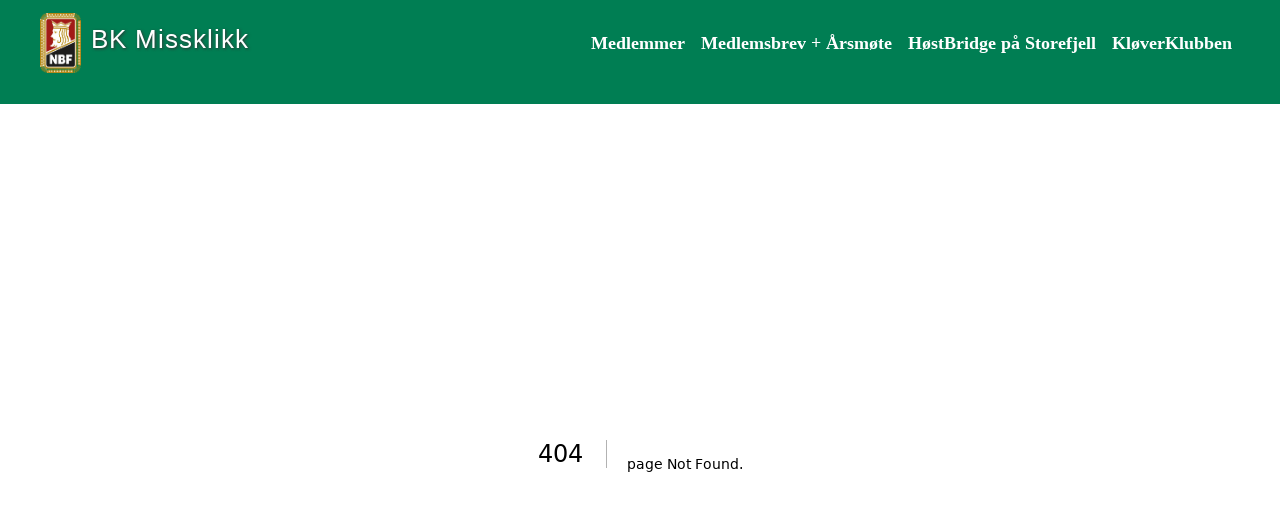

--- FILE ---
content_type: text/html; charset=utf-8
request_url: https://bkmissklikk.no/KloeverKlubben/KloeverKlubben-28-08-2023
body_size: 2313
content:
<!DOCTYPE html><html lang="no"><head><meta charSet="utf-8"/><meta name="viewport" content="width=device-width"/><title>404: page Not Found</title><meta name="next-head-count" content="3"/><link data-next-font="" rel="preconnect" href="/" crossorigin="anonymous"/><link rel="preload" href="/_next/static/css/143ac1073dd81e6b.css" as="style"/><link rel="stylesheet" href="/_next/static/css/143ac1073dd81e6b.css" data-n-g=""/><noscript data-n-css=""></noscript><script defer="" nomodule="" src="/_next/static/chunks/polyfills-78c92fac7aa8fdd8.js"></script><script src="/_next/static/chunks/webpack-c437c3e19d686329.js" defer=""></script><script src="/_next/static/chunks/framework-8f3cecc733b3b608.js" defer=""></script><script src="/_next/static/chunks/main-78732d7d667f212c.js" defer=""></script><script src="/_next/static/chunks/pages/_app-5b020fce0dcb1173.js" defer=""></script><script src="/_next/static/chunks/pages/%5B...slug%5D-63df7654b8034c7e.js" defer=""></script><script src="/_next/static/8267eKLBy7bUvCdnidjfq/_buildManifest.js" defer=""></script><script src="/_next/static/8267eKLBy7bUvCdnidjfq/_ssgManifest.js" defer=""></script></head><body><div id="__next"><div class="header sub"><div class="headerTop font-Cambria-blod"><div class="w-container"><nav class="me-auto navbar navbar-expand-lg navbar-light"><span class="navbar-brand"><a href="/"><img src="/images/logo.png" alt="logo"/><span>BK Missklikk</span></a></span><button aria-controls="navbarScroll" type="button" aria-label="Toggle navigation" class="navbar-toggler collapsed"><span class="navbar-toggler-icon"></span></button><div class="me-auto  navbar-collapse collapse" id="navbarScroll"><div class="navbar-nav"><div class="nav-item"><a class="nav-link" href="/medlemmer">Medlemmer</a></div><div class="nav-item"><a class="nav-link" href="/medlemsbrev-rsm-te">Medlemsbrev + Årsmøte</a></div><div class="nav-item"><a class="nav-link" href="/h-stbridge-p-storefjell">HøstBridge på Storefjell</a></div><div class="nav-item"><a class="nav-link" href="/kl-verklubben">KløverKlubben</a></div></div></div></nav></div></div></div><main><div style="font-family:system-ui,&quot;Segoe UI&quot;,Roboto,Helvetica,Arial,sans-serif,&quot;Apple Color Emoji&quot;,&quot;Segoe UI Emoji&quot;;height:100vh;text-align:center;display:flex;flex-direction:column;align-items:center;justify-content:center"><div style="line-height:48px"><style>body{color:#000;background:#fff;margin:0}.next-error-h1{border-right:1px solid rgba(0,0,0,.3)}@media (prefers-color-scheme:dark){body{color:#fff;background:#000}.next-error-h1{border-right:1px solid rgba(255,255,255,.3)}}</style><h1 class="next-error-h1" style="display:inline-block;margin:0 20px 0 0;padding-right:23px;font-size:24px;font-weight:500;vertical-align:top">404</h1><div style="display:inline-block"><h2 style="font-size:14px;font-weight:400;line-height:28px">page Not Found<!-- -->.</h2></div></div></div></main><div class="footer"><div class="footer-container  w-container"><div class="container-group"><div class="group-title font-Cambria-blod">NBF</div><div><p><a href="https://www.bridge.no/Organisasjon/Kontakt-NBF">Kontakt NBF</a></p>
<p><a href="https://www.bridge.no/">NBF hjemmeside og nyheter</a></p>
<p><a href="https://www.bridge.no/Turneringer/NBFs-terminlister">Terminliste</a></p>
<p><a href="https://www.bridge.no/Turneringer/Turneringsoversikt">Turneringsoversikt</a></p>
<p><a href="https://www.bridge.no/Turneringer/Ruter/Brukerveiledninger">Ruter</a></p>
<p><a href="https://bridgefestival.no/">Norsk Bridgefestival</a></p>
<p><a href="https://www.bridge.no/Bridgemateriell">Skjemaer<br /></a></p></div></div><div class="container-group"><div class="group-title font-Cambria-blod">Klubb og medlemsinfo</div><div><p><a href="klubbinfo">Klubbinfo</a></p>
<p><a href="http://www.nbfostfold.org">NBF Østfold og Follo</a></p>
<p><a href="https://www.bridge.no/user/login" target="_blank" rel="noopener">Logg inn brukerprofil</a></p>
<p><a href="https://admin.bridge.no/" target="_blank" rel="noopener">Logg inn admin</a></p>
<p>&nbsp;</p></div></div></div><div class="footerlogo"><a href="https://www.bridge.no"><img src="/images/logo_nbf.png" alt="Norsk bridgeforbund"/></a></div><div class="footer-bottom font-Cambria">Levert av <a href="http://digimaker.no">Digimaker AS</a></div></div></div><script id="__NEXT_DATA__" type="application/json">{"props":{"pageProps":{"menu":[{"id":289,"link":"","location":{"content_type":"page","hierarchy":"1/3/517/3194/3220","id":3220,"identifier_path":"content/hjerter-ess/sites/bk-missklikk-3194/medlemmer","parent_id":3194},"title":"Medlemmer"},{"id":291,"link":"","location":{"content_type":"page","hierarchy":"1/3/517/3194/3222","id":3222,"identifier_path":"content/hjerter-ess/sites/bk-missklikk-3194/medlemsbrev-rsm-te","parent_id":3194},"title":"Medlemsbrev + Årsmøte"},{"id":317,"link":"","location":{"content_type":"page","hierarchy":"1/3/517/3194/3349","id":3349,"identifier_path":"content/hjerter-ess/sites/bk-missklikk-3194/h-stbridge-p-storefjell","parent_id":3194},"title":"HøstBridge på Storefjell"},{"id":2149,"link":"","location":{"content_type":"page","hierarchy":"1/3/517/3194/19174","id":19174,"identifier_path":"content/hjerter-ess/sites/bk-missklikk-3194/kl-verklubben","parent_id":3194},"title":"KløverKlubben"}],"footer":[{"block_type":"footer","content":"\u003cp\u003e\u003ca href=\"https://www.bridge.no/Organisasjon/Kontakt-NBF\"\u003eKontakt NBF\u003c/a\u003e\u003c/p\u003e\n\u003cp\u003e\u003ca href=\"https://www.bridge.no/\"\u003eNBF hjemmeside og nyheter\u003c/a\u003e\u003c/p\u003e\n\u003cp\u003e\u003ca href=\"https://www.bridge.no/Turneringer/NBFs-terminlister\"\u003eTerminliste\u003c/a\u003e\u003c/p\u003e\n\u003cp\u003e\u003ca href=\"https://www.bridge.no/Turneringer/Turneringsoversikt\"\u003eTurneringsoversikt\u003c/a\u003e\u003c/p\u003e\n\u003cp\u003e\u003ca href=\"https://www.bridge.no/Turneringer/Ruter/Brukerveiledninger\"\u003eRuter\u003c/a\u003e\u003c/p\u003e\n\u003cp\u003e\u003ca href=\"https://bridgefestival.no/\"\u003eNorsk Bridgefestival\u003c/a\u003e\u003c/p\u003e\n\u003cp\u003e\u003ca href=\"https://www.bridge.no/Bridgemateriell\"\u003eSkjemaer\u003cbr /\u003e\u003c/a\u003e\u003c/p\u003e","id":115,"location":{"content_type":"block","id":2885,"identifier_path":"content/shared/bunntekst/nbf","parent_id":2884},"title":"NBF"},{"block_type":"footer","content":"\u003cp\u003e\u003ca href=\"klubbinfo\"\u003eKlubbinfo\u003c/a\u003e\u003c/p\u003e\n\u003cp\u003e\u003ca href=\"http://{krets_url}\"\u003e{krets_name}\u003c/a\u003e\u003c/p\u003e\n\u003cp\u003e\u003ca href=\"https://www.bridge.no/user/login\" target=\"_blank\" rel=\"noopener\"\u003eLogg inn brukerprofil\u003c/a\u003e\u003c/p\u003e\n\u003cp\u003e\u003ca href=\"https://admin.bridge.no/\" target=\"_blank\" rel=\"noopener\"\u003eLogg inn admin\u003c/a\u003e\u003c/p\u003e\n\u003cp\u003e\u0026nbsp;\u003c/p\u003e","id":116,"location":{"content_type":"block","id":2886,"identifier_path":"content/shared/bunntekst/klubb-og-medlemsinfo","parent_id":2884},"title":"Klubb og medlemsinfo"}],"kretsID":2,"siteName":"BK Missklikk","siteSettings":{"id":92,"logo":"","menu_icon":0},"basePath":"","images":[],"content":null},"__N_SSP":true},"page":"/[...slug]","query":{"slug":["KloeverKlubben","KloeverKlubben-28-08-2023"]},"buildId":"8267eKLBy7bUvCdnidjfq","isFallback":false,"gssp":true,"scriptLoader":[]}</script></body></html>

--- FILE ---
content_type: application/javascript; charset=UTF-8
request_url: https://bkmissklikk.no/_next/static/chunks/pages/%5B...slug%5D-63df7654b8034c7e.js
body_size: 857
content:
(self.webpackChunk_N_E=self.webpackChunk_N_E||[]).push([[330],{7250:function(e,t,n){(window.__NEXT_P=window.__NEXT_P||[]).push(["/[...slug]",function(){return n(7459)}])},2874:function(e,t,n){"use strict";n.d(t,{a:function(){return o}});var a=n(4246),i=n(8038),s=n.n(i);const o=e=>(0,a.jsxs)(s(),{children:[(0,a.jsx)("title",{children:"".concat(e.title?e.title+" - ":""," ").concat(e.siteName," - NBF")}),e.metaKeywords&&(0,a.jsx)("meta",{name:"keywords",content:e.metaKeywords}),e.metaDescription&&(0,a.jsx)("meta",{name:"description",content:e.metaDescription}),(0,a.jsx)("meta",{name:"viewport",content:"width=device-width, initial-scale=1"}),(0,a.jsx)("link",{rel:"icon",href:"/images/favicon.png"}),(0,a.jsx)("meta",{property:"og:title",content:e.title}),(0,a.jsx)("meta",{property:"generator",content:"Digimaker"}),e.image&&(0,a.jsx)("meta",{property:"og:image",content:e.image}),(0,a.jsx)("base",{href:"/"+(e.basePath?e.basePath+"/":"")})]})},7459:function(e,t,n){"use strict";n.r(t),n.d(t,{__N_SSP:function(){return d}});var a=n(4246),i=n(377),s=n.n(i),o=n(3212),c=n(2874),r=n(656),m=n(4469);var d=!0;t.default=e=>{let t=e.content;return t?(0,a.jsxs)("div",{children:[(0,a.jsx)(c.a,{siteName:e.siteName,title:e.content.metadata.name,basePath:e.basePath,metaKeywords:t.meta_keywords||"",metaDescription:t.meta_description||""}),e.content.images&&e.content.images.length>0&&(0,a.jsx)(o.jL,{path:(0,m.hp)(e.content.images[0].image)}),(0,a.jsx)("div",{className:"content-view",children:(0,a.jsx)("div",{className:"w-container",children:(0,a.jsx)("div",{className:"dme-container-page",children:(0,a.jsx)(r.ch,{data:(0,m.dB)(t.full_body||[])},e.content.location.id)})})})]}):(0,a.jsx)(s(),{statusCode:404,title:"page Not Found"})}},377:function(e,t,n){e.exports=n(8531)},8038:function(e,t,n){e.exports=n(3833)}},function(e){e.O(0,[774,888,179],(function(){return t=7250,e(e.s=t);var t}));var t=e.O();_N_E=t}]);

--- FILE ---
content_type: application/javascript; charset=UTF-8
request_url: https://bkmissklikk.no/_next/static/8267eKLBy7bUvCdnidjfq/_buildManifest.js
body_size: 728
content:
self.__BUILD_MANIFEST={__rewrites:{beforeFiles:[],afterFiles:[],fallback:[]},"/":["static/chunks/pages/index-e94797928c15b125.js"],"/Empty":["static/chunks/pages/Empty-358bb63f843bc980.js"],"/_error":["static/chunks/pages/_error-6400199b234b61de.js"],"/detail/[...id]":["static/css/4254ffaff532fd5a.css","static/chunks/pages/detail/[...id]-f0211ace62d63633.js"],"/makkertorg":["static/chunks/pages/makkertorg-6869765bbb0298ad.js"],"/result/[id]":["static/chunks/pages/result/[id]-c151a66c0dfd265e.js"],"/[...slug]":["static/chunks/pages/[...slug]-63df7654b8034c7e.js"],sortedPages:["/","/Empty","/_app","/_error","/detail/[...id]","/makkertorg","/result/[id]","/[...slug]"]},self.__BUILD_MANIFEST_CB&&self.__BUILD_MANIFEST_CB();